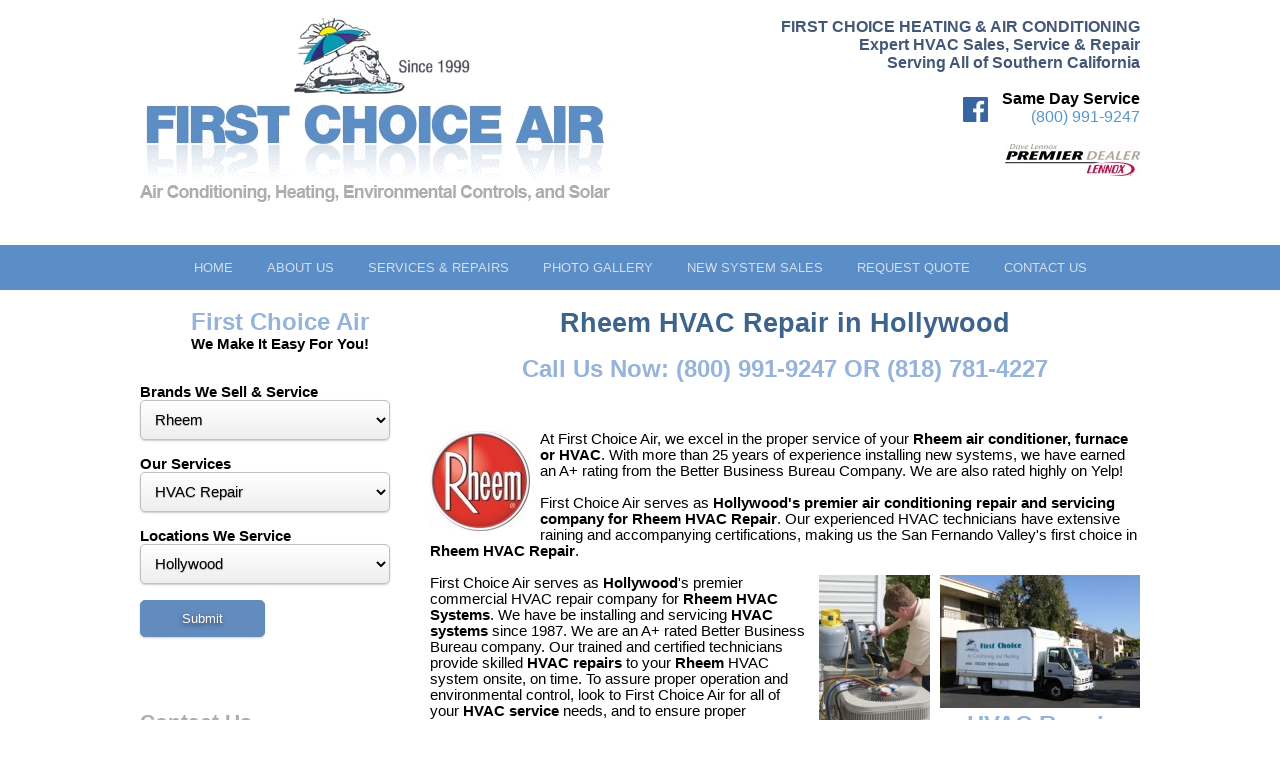

--- FILE ---
content_type: text/html; charset=UTF-8
request_url: https://www.firstchoiceair.com/Rheem_HVAC-Repair_Hollywood.html
body_size: 33856
content:
<!DOCTYPE html>
<html>
<head>
<meta charset="UTF-8">
<title>Rheem HVAC Repair  in Hollywood</title>
<meta name="keywords" content="  ">
<meta name="viewport" content="width=device-width, initial-scale=1">
<meta name="google-site-verification" content="AWtRB_FiAJz2k9_jwcm7bkCtHY5UtbBVKgZdriSACDM" />

<meta name="DC.title" content="" />
<meta name="geo.region" content="US-CA" />
<meta name="geo.placename" content="Los Angeles" />
<meta name="geo.position" content="34.202714;-118.485548" />
<meta name="ICBM" content="34.202714, -118.485548" />
<meta name="google-site-verification" content="AWtRB_FiAJz2k9_jwcm7bkCtHY5UtbBVKgZdriSACDM" />

<link href="/style.css" rel="stylesheet" type="text/css" />
<script src="/jquery.1.8.3.min.js"></script>
<script src="/responsiveslides.min.js"></script>
<script>
  $(function () {

    $("#slider1").responsiveSlides({
      maxwidth: 1000,
timeout: 7000,
      speed: 800
    });


  });
</script>
</head>
<body>

<div class="dc w100" id="smallnav" style="padding-top:5px;background-color:#2E5984;z-index:100;">


<table class="w100"><tr>

<td  class="tc p" id="menubutton"><img src="/images/menu.png" width="40" height="40" alt="First Choice Air"></td>

<td class="tc p dc" style="padding-left:20px;padding-right:20px;"><div style="max-width:262px;" class="dc"><a href="/"><img src="/images/logo-w.png" style="width:100%;height:auto;" alt="First Choice Air - HEATING & AIR CONDITIONING"></a></div></td>


<td  class="tc p"><a href="tel:800-991-9247"><img src="/images/contact.png" width="40" height="40" alt="Call First Choice Air"></a></td>


</tr></table>


<div id="smallmenu" style="display:none;">

<div style="border-bottom:1px solid white;" class="tl gray_nav dc" id="fsmdiv38">
<div class="cp" onclick="document.location.href='/';"><div id="smdiv38" class="smdiv">Home</div></div>

</div>
<div style="border-bottom:1px solid white;" class="tl gray_nav dc" id="fsmdiv2">
<div class="cp" onclick="$('#child2').slideToggle();$('#arrow2').toggleClass('down');"><div id="smdiv2" class="smdiv"><div id="arrow2" class="arrow right"></div>About Us</div></div>

<div class="childnav" id="child2">		<div onclick="document.location.href='/About-Us.html';" id="msmdiv2" class="smdiv2">About Us</div>
<div onclick="document.location.href='/blog/';" id="msmdiv7" class="smdiv2">Blog</div>
	
<div onclick="document.location.href='/Testimonials.html';" id="msmdiv9" class="smdiv2">Testimonials</div>
	
</div></div>
<div style="border-bottom:1px solid white;" class="tl gray_nav dc" id="fsmdiv3">
<div class="cp" onclick="$('#child3').slideToggle();$('#arrow3').toggleClass('down');"><div id="smdiv3" class="smdiv"><div id="arrow3" class="arrow right"></div>Services & Repairs</div></div>

<div class="childnav" id="child3">		<div onclick="document.location.href='/Services-Repairs.html';" id="msmdiv3" class="smdiv2">Services & Repairs</div>
<div onclick="document.location.href='/Air-Conditioning-Repair.html';" id="msmdiv12" class="smdiv2">Air Conditioning Repair</div>
	
<div onclick="document.location.href='/Furnace-Repair.html';" id="msmdiv13" class="smdiv2">Furnace Repair</div>
	
<div onclick="document.location.href='/Commercial-HVAC.html';" id="msmdiv14" class="smdiv2">Commercial HVAC</div>
	
<div onclick="document.location.href='/Request-Service.html';" id="msmdiv15" class="smdiv2">Request Service</div>
	
</div></div>
<div style="border-bottom:1px solid white;" class="tl gray_nav dc" id="fsmdiv8">
<div class="cp" onclick="document.location.href='/Gallery.html';"><div id="smdiv8" class="smdiv">Photo Gallery</div></div>

</div>
<div style="border-bottom:1px solid white;" class="tl gray_nav dc" id="fsmdiv4">
<div class="cp" onclick="$('#child4').slideToggle();$('#arrow4').toggleClass('down');"><div id="smdiv4" class="smdiv"><div id="arrow4" class="arrow right"></div>New System Sales</div></div>

<div class="childnav" id="child4">		<div onclick="document.location.href='/New-System-Sales.html';" id="msmdiv4" class="smdiv2">New System Sales</div>
<div onclick="document.location.href='/Heating-AC-HVAC-System-Sales.html';" id="msmdiv224" class="smdiv2">Heating & AC System Sales</div>
	
<div onclick="document.location.href='/Air-Cleaners.html';" id="msmdiv16" class="smdiv2">Air Cleaners</div>
	
<div onclick="document.location.href='/Attic-Fans.html';" id="msmdiv17" class="smdiv2">Attic Fans</div>
	
<div onclick="document.location.href='/Insulation.html';" id="msmdiv18" class="smdiv2">Insulation</div>
	
<div onclick="document.location.href='/Package-Products.html';" id="msmdiv19" class="smdiv2">Package Products</div>
	
<div onclick="document.location.href='/Solar-Systems.html';" id="msmdiv24" class="smdiv2">Solar Systems</div>
	
<div onclick="document.location.href='/Split-System-Products.html';" id="msmdiv25" class="smdiv2">Split-System Products</div>
	
<div onclick="document.location.href='/Thermostats.html';" id="msmdiv32" class="smdiv2">Thermostats</div>
	
<div onclick="document.location.href='/Water-Heaters.html';" id="msmdiv33" class="smdiv2">Water Heaters</div>
	
<div onclick="document.location.href='/Zone-Control.html';" id="msmdiv36" class="smdiv2">Zone Control</div>
	
<div onclick="document.location.href='/UV-Treatments.html';" id="msmdiv37" class="smdiv2">UV Treatments</div>
	
</div></div>
<div style="border-bottom:1px solid white;" class="tl gray_nav dc" id="fsmdiv5">
<div class="cp" onclick="document.location.href='/Request-Quote.html';"><div id="smdiv5" class="smdiv">Request Quote</div></div>

</div>
<div style="border-bottom:1px solid white;" class="tl gray_nav dc" id="fsmdiv6">
<div class="cp" onclick="document.location.href='/Contact-Us.html';"><div id="smdiv6" class="smdiv">Contact Us</div></div>

</div>
</div>



<div style="background-color:#83ABD3;height:2px;"></div>
</div><div id="smallnav2"></div>




<div class="sw dc">
<div class="swp dc">

<br>

<div class="fl desktopshow">
<a href="/"><img src="/images/first-choice-air.gif" class="logosize" alt="Best AC/Heating Sales &amp; Service"></a>
<br>
<br>

</div>




<div class="fr tr desktopshow">
<h1 style="color:#435877;font-size:12pt;"><b>FIRST CHOICE HEATING & AIR CONDITIONING</b><br>Expert HVAC Sales, Service & Repair<br>Serving All of Southern California
</h1>
<br>

<a href="https://www.facebook.com/FirstChoiceAir/" target="_blank"><img src="/images/facebook.gif" width="25" height="25" alt="First Choice Air on Facebook" style="display:inline-block;padding-right:10px;"></a>

<div style="display:inline-block;"><b>Same Day Service</b>
<br>
<a href="tel:8009919247">(800) 991-9247</a>
</div>

<br>

<br>
<a href="/blog/Your-First-Choice-for-Lennox-HVAC-Sales-Installation-and-Service-is-First-Choice-Heating--Air-Conditioning.html"><img width="135" height="32" alt="Dave Lennox Premier Dealer" src="/images/dave-lennox-premier-dealers-logo.jpg"></a>
<br>

</div>




<br class="cb desktopshow">
<br class="cb desktopshow">

</div></div>








<div class="navbg" id="largenav">
<div class="sw dc">
<div class="swp dc tc">


					<div class="nav" onclick="location.href='/';">Home

</div>




			<div class="nav" onclick="location.href='/About-Us.html';" onmouseover="document.getElementById('submenu2').style.display='block';" onmouseout="document.getElementById('submenu2').style.display='none';" >About Us
	<div style="position:absolute;"><div id="submenu2" style="display:none;position:relative;z-index:1000;top:14px;background-color:#427AB4;left:-15px;"><div class="subnav">
	<a class="sublink" href="/blog/" style="text-align:left;display:block;font-size:8pt;color:white;font-weight:bold;text-decoration:none;font-family:'Roboto',Arial;padding:10px;border:0px;">Blog</a><a class="sublink" href="/Testimonials.html" style="text-align:left;display:block;font-size:8pt;color:white;font-weight:bold;text-decoration:none;font-family:'Roboto',Arial;padding:10px;border:0px;">Testimonials</a></div>
</div></div>

</div>




			<div class="nav" onclick="location.href='/Services-Repairs.html';" onmouseover="document.getElementById('submenu3').style.display='block';" onmouseout="document.getElementById('submenu3').style.display='none';" >Services & Repairs
	<div style="position:absolute;"><div id="submenu3" style="display:none;position:relative;z-index:1000;top:14px;background-color:#427AB4;left:-15px;"><div class="subnav">
	<a class="sublink" href="/Air-Conditioning-Repair.html" style="text-align:left;display:block;font-size:8pt;color:white;font-weight:bold;text-decoration:none;font-family:'Roboto',Arial;padding:10px;border:0px;">Air Conditioning Repair</a><a class="sublink" href="/Furnace-Repair.html" style="text-align:left;display:block;font-size:8pt;color:white;font-weight:bold;text-decoration:none;font-family:'Roboto',Arial;padding:10px;border:0px;">Furnace Repair</a><a class="sublink" href="/Commercial-HVAC.html" style="text-align:left;display:block;font-size:8pt;color:white;font-weight:bold;text-decoration:none;font-family:'Roboto',Arial;padding:10px;border:0px;">Commercial HVAC</a><a class="sublink" href="/Request-Service.html" style="text-align:left;display:block;font-size:8pt;color:white;font-weight:bold;text-decoration:none;font-family:'Roboto',Arial;padding:10px;border:0px;">Request Service</a></div>
</div></div>

</div>




			<div class="nav" onclick="location.href='/Gallery.html';">Photo Gallery

</div>




			<div class="nav" onclick="location.href='/New-System-Sales.html';" onmouseover="document.getElementById('submenu4').style.display='block';" onmouseout="document.getElementById('submenu4').style.display='none';" >New System Sales
	<div style="position:absolute;"><div id="submenu4" style="display:none;position:relative;z-index:1000;top:14px;background-color:#427AB4;left:-15px;"><div class="subnav">
	<a class="sublink" href="/Heating-AC-HVAC-System-Sales.html" style="text-align:left;display:block;font-size:8pt;color:white;font-weight:bold;text-decoration:none;font-family:'Roboto',Arial;padding:10px;border:0px;">Heating & AC System Sales</a><a class="sublink" href="/Air-Cleaners.html" style="text-align:left;display:block;font-size:8pt;color:white;font-weight:bold;text-decoration:none;font-family:'Roboto',Arial;padding:10px;border:0px;">Air Cleaners</a><a class="sublink" href="/Attic-Fans.html" style="text-align:left;display:block;font-size:8pt;color:white;font-weight:bold;text-decoration:none;font-family:'Roboto',Arial;padding:10px;border:0px;">Attic Fans</a><a class="sublink" href="/Insulation.html" style="text-align:left;display:block;font-size:8pt;color:white;font-weight:bold;text-decoration:none;font-family:'Roboto',Arial;padding:10px;border:0px;">Insulation</a><a class="sublink" href="/Package-Products.html" style="text-align:left;display:block;font-size:8pt;color:white;font-weight:bold;text-decoration:none;font-family:'Roboto',Arial;padding:10px;border:0px;">Package Products</a><a class="sublink" href="/Solar-Systems.html" style="text-align:left;display:block;font-size:8pt;color:white;font-weight:bold;text-decoration:none;font-family:'Roboto',Arial;padding:10px;border:0px;">Solar Systems</a><a class="sublink" href="/Split-System-Products.html" style="text-align:left;display:block;font-size:8pt;color:white;font-weight:bold;text-decoration:none;font-family:'Roboto',Arial;padding:10px;border:0px;">Split-System Products</a><a class="sublink" href="/Thermostats.html" style="text-align:left;display:block;font-size:8pt;color:white;font-weight:bold;text-decoration:none;font-family:'Roboto',Arial;padding:10px;border:0px;">Thermostats</a><a class="sublink" href="/Water-Heaters.html" style="text-align:left;display:block;font-size:8pt;color:white;font-weight:bold;text-decoration:none;font-family:'Roboto',Arial;padding:10px;border:0px;">Water Heaters</a><a class="sublink" href="/Zone-Control.html" style="text-align:left;display:block;font-size:8pt;color:white;font-weight:bold;text-decoration:none;font-family:'Roboto',Arial;padding:10px;border:0px;">Zone Control</a><a class="sublink" href="/UV-Treatments.html" style="text-align:left;display:block;font-size:8pt;color:white;font-weight:bold;text-decoration:none;font-family:'Roboto',Arial;padding:10px;border:0px;">UV Treatments</a></div>
</div></div>

</div>




			<div class="nav" onclick="location.href='/Request-Quote.html';">Request Quote

</div>




			<div class="nav" onclick="location.href='/Contact-Us.html';">Contact Us

</div>





		
</div>
</div>	
</div>
<br>



<div class="sw dc">
<div class="swp dc main">


<div class="fl">
<table border="0" cellspacing="0" cellpadding="0" class="dc"><tr><td style="text-align:left;width:280px;">
		<h2 class="tc">First Choice Air</h2>		
		<div class="tc"><b>We Make It Easy For You!</b></div><br><br>
		
<form method="post">
<input type="hidden" name="action" value="keyword">

<b>Brands We Sell &amp; Service</b><br>
		<select style="width:250px;" id="branddrop" class="textinput" name="brand">
		<option value="">--BRAND--</option>
			
<option value="Amana">Amana</option>

	
<option value="American-Standard">American Standard</option>

	
<option value="Bryant">Bryant</option>

	
<option value="Carrier">Carrier</option>

	
<option value="Day-And-Night">Day & Night</option>

	
<option value="Gaffers-and-Sattler">Gaffers & Sattler</option>

	
<option value="General-Electric-GE">General Electric (GE)</option>

	
<option value="Goodman">Goodman</option>

	
<option value="Heil">Heil</option>

	
<option value="Honeywell">Honeywell</option>

	
<option value="Lennox">Lennox</option>

	
<option value="Matrix">Matrix</option>

	
<option value="Payne">Payne</option>

	
<option value="Rheem" selected>Rheem</option>

	
<option value="Ruud">Ruud</option>

	
<option value="Trane">Trane</option>

	
<option value="Westinghouse">Westinghouse</option>

	
<option value="York">York</option>

</select>
<br>
		<br>
		<b>Our Services</b><br>
		<select style="width:250px;" id="servicedrop" class="textinput" name="service">
		<option value="">--SERVICE--</option>
			
<option value="AC-Contractor">AC Contractor</option>

	
<option value="AC-Dealer">AC Dealer</option>

	
<option value="AC-Furnace-Installation">AC Furnace Installation</option>

	
<option value="AC-Furnace-Sales">AC Furnace Sales</option>

	
<option value="AC-Furnace-Service">AC Furnace Service</option>

	
<option value="AC-Furnace-Systems">AC Furnace Systems</option>

	
<option value="AC-Repair">AC Repair</option>

	
<option value="AC-Sales">AC Sales</option>

	
<option value="AC-Service">AC Service</option>

	
<option value="AC-Systems">AC Systems</option>

	
<option value="Air-Conditioner-AC-Installation">Air Conditioner (AC) Installation</option>

	
<option value="Air-Conditioner-AC-Repair">Air Conditioner (AC) Repair</option>

	
<option value="Air-Conditioner-AC-Sales">Air Conditioner (AC) Sales</option>

	
<option value="Air-Conditioner-AC-Systems">Air Conditioner (AC) Systems</option>

	
<option value="Air-Conditioner-Dealer">Air Conditioner Dealer</option>

	
<option value="Air-Conditioning-and-Heating">Air Conditioning and Heating</option>

	
<option value="Air-Conditioning-and-Heating-Dealer">Air Conditioning and Heating Dealer</option>

	
<option value="Air-Conditioning-and-Heating-Installation">Air Conditioning and Heating Installation</option>

	
<option value="Air-Conditioning-and-Heating-Repair">Air Conditioning and Heating Repair</option>

	
<option value="Air-Conditioning-and-Heating-Sales">Air Conditioning and Heating Sales</option>

	
<option value="Air-Conditioning-and-Heating-Services">Air Conditioning and Heating Services</option>

	
<option value="Air-Conditioning-and-Heating-Systems">Air Conditioning and Heating Systems</option>

	
<option value="Air-Conditioning-Contractor">Air Conditioning Contractor</option>

	
<option value="Air-Conditioning-Contractors">Air Conditioning Contractors</option>

	
<option value="Air-Conditioning-Dealer">Air Conditioning Dealer</option>

	
<option value="Air-Conditioning-Heating--HVAC-Contractor">Air Conditioning Heating & HVAC Contractor</option>

	
<option value="Air-Conditioning-Heating--HVAC-Contractors">Air Conditioning Heating & HVAC Contractors</option>

	
<option value="Air-Conditioning-Heating-HVAC-Dealer">Air Conditioning Heating & HVAC Dealer</option>

	
<option value="Air-Conditioning-Heating--HVAC-Installation">Air Conditioning Heating & HVAC Installation</option>

	
<option value="Air-Conditioning-Heating--HVAC-Repair">Air Conditioning Heating & HVAC Repair</option>

	
<option value="Air-Conditioning-Heating--HVAC-Sales">Air Conditioning Heating & HVAC Sales</option>

	
<option value="Air-Conditioning-Heating--HVAC-Service">Air Conditioning Heating & HVAC Service</option>

	
<option value="Air-Conditioning-Heating--HVAC-Systems">Air Conditioning Heating & HVAC Systems</option>

	
<option value="Air-Conditioning-Installation">Air Conditioning Installation</option>

	
<option value="Air-Conditioning-New-Systems">Air Conditioning New Systems</option>

	
<option value="Air-Conditioning-Repairs">Air Conditioning Repairs</option>

	
<option value="Air-Conditioning-Sales">Air Conditioning Sales</option>

	
<option value="Air-Conditioning-Service">Air Conditioning Service</option>

	
<option value="Air-Conditioning-Services">Air Conditioning Services</option>

	
<option value="Air-Conditioning-System">Air Conditioning System</option>

	
<option value="Commercial-Residential-HVAC-Contractors">Commercial & Residential HVAC Contractors</option>

	
<option value="Commercial--Residential-HVAC-Dealer">Commercial & Residential HVAC Dealer</option>

	
<option value="Commercial-Residential-HVAC-Installation">Commercial & Residential HVAC Installation</option>

	
<option value="Commercial-Residential-HVAC-Repair">Commercial & Residential HVAC Repair</option>

	
<option value="Commercial-Residential-HVAC-Sales">Commercial & Residential HVAC Sales</option>

	
<option value="Commercial-Residential-HVAC-Service">Commercial & Residential HVAC Service</option>

	
<option value="Commercial-Residential-HVAC-Systems">Commercial & Residential HVAC Systems</option>

	
<option value="Furnace-Installation">Furnace Installation</option>

	
<option value="Furnace-Installations">Furnace Installations</option>

	
<option value="Furnace--Repair">Furnace Repair</option>

	
<option value="Furnace-Repairs">Furnace Repairs</option>

	
<option value="Furnace-Sale">Furnace Sale</option>

	
<option value="Furnace-Sales">Furnace Sales</option>

	
<option value="Heating--Air-Conditioning">Heating & Air Conditioning</option>

	
<option value="Heating-Air-Conditioning-Dealer">Heating & Air Conditioning Dealer</option>

	
<option value="Heating-Air-Conditioning">Heating Air Conditioning</option>

	
<option value="Heating-and-Air-Conditioning">Heating and Air Conditioning</option>

	
<option value="Home-AC-Dealer">Home AC Dealer</option>

	
<option value="Home-AC-Repair">Home AC Repair</option>

	
<option value="Home-AC-Sales">Home AC Sales</option>

	
<option value="Home-AC-Service">Home AC Service</option>

	
<option value="Home-AC-System">Home AC System</option>

	
<option value="Home-Air-Conditioning-Dealer">Home Air Conditioning Dealer</option>

	
<option value="Home-HVAC-Dealer">Home HVAC Dealer</option>

	
<option value="HVAC-Contractor">HVAC Contractor</option>

	
<option value="HVAC-Contractors">HVAC Contractors</option>

	
<option value="HVAC-Dealer">HVAC Dealer</option>

	
<option value="HVAC-Installation">HVAC Installation</option>

	
<option value="HVAC-Installations">HVAC Installations</option>

	
<option value="HVAC-Installers">HVAC Installers</option>

	
<option value="HVAC-Repair" selected>HVAC Repair</option>

	
<option value="HVAC-Repairs">HVAC Repairs</option>

	
<option value="HVAC-Sale">HVAC Sale</option>

	
<option value="HVAC-Sales">HVAC Sales</option>

	
<option value="HVAC-Service">HVAC Service</option>

	
<option value="HVAC-Services">HVAC Services</option>

	
<option value="HVAC-Systems">HVAC Systems</option>

	
<option value="Residential-HVAC-Dealer">Residential HVAC Dealer</option>

	
<option value="Residential-HVAC-Installation">Residential HVAC Installation</option>

	
<option value="Residential-HVAC-Repairs">Residential HVAC Repairs</option>

	
<option value="Residential-HVAC-Sales">Residential HVAC Sales</option>

	
<option value="Residential-HVAC-Systems">Residential HVAC Systems</option>

</select>
<br>
		<br>
		<b>Locations We Service</b><br>
		<select style="width:250px;" id="locationdrop" class="textinput" name="location">
		<option value="">--LOCATION--</option>
			
<option value="Agoura">Agoura</option>

	
<option value="Agoura-Hills">Agoura Hills</option>

	
<option value="Arleta">Arleta</option>

	
<option value="Bel-Air">Bel Air</option>

	
<option value="Bell-Canyon">Bell Canyon</option>

	
<option value="Beverly-Hills">Beverly Hills</option>

	
<option value="Brentwood">Brentwood</option>

	
<option value="Burbank">Burbank</option>

	
<option value="Cahuenga-Pass">Cahuenga Pass</option>

	
<option value="Calabasas">Calabasas</option>

	
<option value="Calabasas-Highlands">Calabasas Highlands</option>

	
<option value="California">California</option>

	
<option value="Camarillo">Camarillo</option>

	
<option value="Canoga-Park">Canoga Park</option>

	
<option value="Canyon-Country">Canyon Country</option>

	
<option value="Castaic">Castaic</option>

	
<option value="Century-City">Century City</option>

	
<option value="Chatsworth">Chatsworth</option>

	
<option value="Colfax-Meadows">Colfax Meadows</option>

	
<option value="Culver-City">Culver City</option>

	
<option value="Downtown">Downtown</option>

	
<option value="Downtown-LA">Downtown LA</option>

	
<option value="Eagle-Rock">Eagle Rock</option>

	
<option value="Encino">Encino</option>

	
<option value="Fallbrook">Fallbrook</option>

	
<option value="Flintridge">Flintridge</option>

	
<option value="Glendale">Glendale</option>

	
<option value="Granada-Hills">Granada Hills</option>

	
<option value="Griffith-Park">Griffith Park</option>

	
<option value="Hidden-Hills">Hidden Hills</option>

	
<option value="Hollywood" selected>Hollywood</option>

	
<option value="Kagel-Canyon">Kagel Canyon</option>

	
<option value="La-Canada">La Canada</option>

	
<option value="La-Crescenta">La Crescenta</option>

	
<option value="La-Tuna-Canyon">La Tuna Canyon</option>

	
<option value="Lake-Balboa">Lake Balboa</option>

	
<option value="Lake-View-Terrace">Lake View Terrace</option>

	
<option value="Lancaster">Lancaster</option>

	
<option value="Los-Angeles">Los Angeles</option>

	
<option value="Los-Angeles-County">Los Angeles County</option>

	
<option value="Los-Feliz">Los Feliz</option>

	
<option value="Malibu">Malibu</option>

	
<option value="Mission-Hills">Mission Hills</option>

	
<option value="Montrose">Montrose</option>

	
<option value="Moorpark">Moorpark</option>

	
<option value="Newbury-Park">Newbury Park</option>

	
<option value="Newhall">Newhall</option>

	
<option value="NoHo">NoHo</option>

	
<option value="NoHo-Arts-District">NoHo Arts District</option>

	
<option value="North-Hills">North Hills</option>

	
<option value="North-Hollywood">North Hollywood</option>

	
<option value="Northridge">Northridge</option>

	
<option value="Oak-Park">Oak Park</option>

	
<option value="Ojai">Ojai</option>

	
<option value="Oxnard">Oxnard</option>

	
<option value="Pacific-Palisades">Pacific Palisades</option>

	
<option value="Pacoima">Pacoima</option>

	
<option value="Palmdale">Palmdale</option>

	
<option value="Panorama-City">Panorama City</option>

	
<option value="Pasadena">Pasadena</option>

	
<option value="Porter-Ranch">Porter Ranch</option>

	
<option value="Redondo-Beach">Redondo Beach</option>

	
<option value="Reseda">Reseda</option>

	
<option value="San-Fernando">San Fernando</option>

	
<option value="San-Fernando-Valley">San Fernando Valley</option>

	
<option value="Santa-Barbara">Santa Barbara</option>

	
<option value="Santa-Clarita">Santa Clarita</option>

	
<option value="Santa-Monica">Santa Monica</option>

	
<option value="SFV">SFV</option>

	
<option value="Shadow-Hills">Shadow Hills</option>

	
<option value="Sherman-Oaks">Sherman Oaks</option>

	
<option value="Silver-Lake">Silver Lake</option>

	
<option value="Simi-Valley">Simi Valley</option>

	
<option value="SoCal">SoCal</option>

	
<option value="Southern-California">Southern California</option>

	
<option value="Stonehurst">Stonehurst</option>

	
<option value="Studio-City">Studio City</option>

	
<option value="Sun-Valley">Sun Valley</option>

	
<option value="SunlandTujunga">Sunland-Tujunga</option>

	
<option value="Sylmar">Sylmar</option>

	
<option value="Tarzana">Tarzana</option>

	
<option value="Thousand-Oaks">Thousand Oaks</option>

	
<option value="Toluca-Lake">Toluca Lake</option>

	
<option value="Toluca-Woods">Toluca Woods</option>

	
<option value="Universal-City">Universal City</option>

	
<option value="Valencia">Valencia</option>

	
<option value="Valenica">Valenica</option>

	
<option value="Valley-Glen">Valley Glen</option>

	
<option value="Valley-Village">Valley Village</option>

	
<option value="Van-Nuys">Van Nuys</option>

	
<option value="Venice">Venice</option>

	
<option value="Ventura">Ventura</option>

	
<option value="Ventura-County">Ventura County</option>

	
<option value="Warner-Center">Warner Center</option>

	
<option value="West-Chatsworth">West Chatsworth</option>

	
<option value="West-Hills">West Hills</option>

	
<option value="West-Toluca">West Toluca</option>

	
<option value="Westlake">Westlake</option>

	
<option value="Westlake-Village">Westlake Village</option>

	
<option value="Westwood">Westwood</option>

	
<option value="Winnetka">Winnetka</option>

	
<option value="Woodland-Hills">Woodland Hills</option>

</select>
<br>
		<br>
		<input type="button" value="Submit" class="button gray fl" onclick="generateurl();">
<script>
function generateurl(){
	if(document.getElementById('branddrop').value==''){
		document.location.href='/'+document.getElementById('servicedrop').value+'_'+document.getElementById('locationdrop').value+'.html';
	} else {
		document.location.href='/'+document.getElementById('branddrop').value+'_'+document.getElementById('servicedrop').value+'_'+document.getElementById('locationdrop').value+'.html';
	}
}
</script>
</form>
</td></tr></table>

<br>
<br>
<br>

<table border="0" cellspacing="0" cellpadding="0" class="dc"><tr><td style="text-align:left;width:280px;">
<h3>Contact Us</h3>
<br>
<!DOCTYPE html>

<html>
<head>
	<title>Contact</title>
	
<link href="/style.css" rel="stylesheet" type="text/css" />

</head>

<body>
<div data-ajax="false" class="main">

<form id="contactform" name="contactform" action="inc.contact.php" method="post">
<input type="hidden" name="action" value="contact">

<input type="hidden" name="bid" value="">

<b>Name <span style="color:red;">*</span></b><br>
<input class="textinput w100" type="text" id="name" name="name" value="" placeholder="First & Last Name">
<br>
<br>

<table class="w100 dc"><tr><td style="padding-right:10px;">
<b>Email <span style="color:red;">*</span></b>
<br>
<input type="text" class="textinput w100" id="eaddress" name="eaddress" value="" placeholder="Email Address">
</td><td>

<b>Phone</b>
<br>
<input type="text" class="textinput w100" id="phone" name="phone" value="" placeholder="Phone Number">
</td></tr></table>
<br>


<b>Message</b><br>
<textarea type="text"  style="font-family:Arial;" class="textinput w100" name="message"></textarea>


<div style="float:right;">
<i><span style="color:red;font-size:9pt;">*</span> indicates a required field.</i></div>
<input type="submit" value="Submit" class="button gray" style="float:left;">






</form>



</div>




<td></tr></table>
<br>
<br>
</div>











<center>
<h1>Rheem HVAC Repair  in Hollywood

</h1>
</center>



<div class="tc">


<br>




<h2 style="text-align:center;">Call Us Now: (800) 991-9247 OR (818) 781-4227</h2>



</div>



<br>

<div class="desktopshow">
<br>
<br>
</div>















<div class="fl"><img src="images/brands_we_service/Rheem.jpg" alt="Rheem HVAC Repair  in Hollywood"></div>
At First Choice Air, we excel in the proper service of your <b>Rheem air conditioner, furnace or HVAC</b>. With more than 25 years of experience installing new systems, we have earned an A+ rating from the Better Business Bureau Company. We are also rated highly on Yelp!
<br><br>
First Choice Air serves as <b>Hollywood's premier air conditioning repair and servicing company for Rheem HVAC Repair</b>. Our experienced HVAC technicians have extensive raining and accompanying certifications, making us the San Fernando Valley's first choice in <b>Rheem HVAC Repair</b>.
<br>
<br>


<div class="tc fr"><img src="Rheem_HVAC-Repair_271.jpg" alt="HVAC Repair"><h2>HVAC Repair</h2></div><div style="float:right;padding-left:10px;"><img src="images/Repair.jpg" width="111" height="151" alt="Rheem HVAC Repair  in Hollywood" border="0"></div>First Choice Air serves as <b>Hollywood</b>'s premier commercial HVAC repair company for <b>Rheem HVAC Systems</b>. We have be installing and servicing <b>HVAC systems</b> since 1987. We are an A+ rated Better Business Bureau company. Our trained and certified technicians provide skilled <b>HVAC repairs</b> to your <b>Rheem</b> HVAC system onsite, on time. To assure proper operation and environmental control, look to First Choice Air for all of your <b>HVAC service</b> needs, and to ensure proper maintenance of your <b>Rheem HVAC system</b>.
<br><br>
Our team of experienced <b>HVAC</b> technicians have extensive training and accompanying certifications, in diagnosing problems and repairing your <b>commercial HVAC system</b>. Our more than 25 years of experience serving <b>Hollywood</b> and the surrounding <b>San Fernando Valley and Los Angeles communities</b> has made First Choice Air the HVAC repair, sales and installation company of choice for thousands of Southern California commercial property owners.
<br><br>
First Choice Air proudly guarantees that your <b>Rheem HVAC system </b>will be repaired by one of our expert staff members, since we never outsource or subcontract your repair services. If your <b>Rheem HVAC system</b> stops working, or seems to be performing incorrectly, contact us immediately.<br>
<br>
<div class="tc fl"><img src="Rheem_Hollywood_376.jpg" alt="Hollywood"><h2>Hollywood</h2></div>
<br>
<br>
<br>

























<br class="cb">







</div>
</div>
<noscript><iframe src="//www.googletagmanager.com/ns.html?id=GTM-N9JXQVW" height="0" width="0" style="display:none;visibility:hidden"></iframe></noscript>
<SCRIPT LANGUAGE="JavaScript" SRC="/googe_tag.js"></SCRIPT>
<br>
<div class="footer">
<div class="sw dc">
<div class="swp dc">
Copyright &copy; - First Choice Air 2026 - All Rights Reserved.
<br>
<b>Call Us Now: (800) 991-9247 OR (818) 781-4227</b><br>

<a href="/Privacy-Policy.html">View Our Privacy Policy</a> | <a href="https://www.facebook.com/FirstChoiceAir/" target="_blank">Visit Us On Facebook</a>
<br>
<br>

First Choice Air Conditioning provides heat and AC Service throughout the San Fernando Valley, including Van Nuys, Sherman Oaks, Studio City, West Los Angeles, Pacoima, North Hills, Northridge, North Hollywood, Reseda, Tarzana, Woodland Hills, Chatsworth, Newbury Park, Thousand Oaks, Westlake Village, Agoura Hills, Beverly Hills, Pacific Palisades, Malibu, Ventura County and Canoga Park, as well as the Palm Springs area, inlcuding Cathedral City, Rancho Mirage, Palm Desert, Indio, Palm Springs, La Quinta. We've provided new equipment sales, AC service, HVAC repair and HVAC service, heater service and furnace service to the community for over 16 years.
</div>
</div>
</div>






<script>
/* <![CDATA[ */
var google_conversion_id = 988859962;
var google_custom_params = window.google_tag_params;
var google_remarketing_only = true;
/* ]]> */
</script>
<script src="//www.googleadservices.com/pagead/conversion.js">
</script>
<noscript>
<img height="1" width="1" style="border-style:none;display:inline;" alt="First Choice Heating & Air Conditioning" src="//googleads.g.doubleclick.net/pagead/viewthroughconversion/988859962/?value=0&amp;guid=ON&amp;script=0"/>
</noscript>

<script>
$(document).ready(
	function() {
		$('#menubutton').click( function() {
			window.scroll({ top: 0, left: 0});
			$('#smallmenu').slideToggle();
			
		});
	} 
);
</script>










<script>var switchTo5x=true;</script>
<script src="https://w.sharethis.com/button/buttons.js"></script>
<script>stLight.options({publisher: "283dc71c-d435-43f2-885b-24021729b25f", doNotHash: false, doNotCopy: false, hashAddressBar: false});</script>





<script SRC="/analytics.js"></script>

</body>
</html>



--- FILE ---
content_type: text/plain
request_url: https://www.google-analytics.com/j/collect?v=1&_v=j102&a=446192899&t=pageview&_s=1&dl=https%3A%2F%2Fwww.firstchoiceair.com%2FRheem_HVAC-Repair_Hollywood.html&ul=en-us%40posix&dt=Rheem%20HVAC%20Repair%20in%20Hollywood&sr=1280x720&vp=1280x720&_u=IEBAAEABAAAAACAAI~&jid=1360197534&gjid=2130070890&cid=519922248.1768670158&tid=UA-47175810-1&_gid=1026642823.1768670158&_r=1&_slc=1&z=803985737
body_size: -452
content:
2,cG-624S311SWB